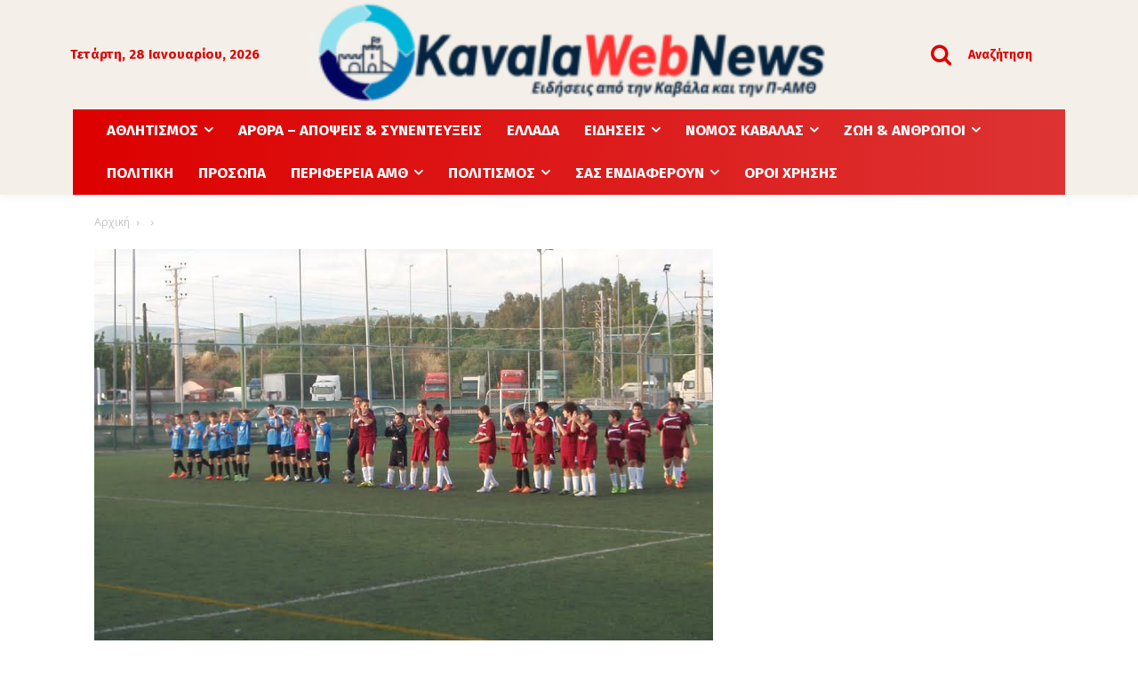

--- FILE ---
content_type: text/html; charset=utf-8
request_url: https://www.google.com/recaptcha/api2/aframe
body_size: 267
content:
<!DOCTYPE HTML><html><head><meta http-equiv="content-type" content="text/html; charset=UTF-8"></head><body><script nonce="C3AXXYNoRqmdjxuf_fpfLQ">/** Anti-fraud and anti-abuse applications only. See google.com/recaptcha */ try{var clients={'sodar':'https://pagead2.googlesyndication.com/pagead/sodar?'};window.addEventListener("message",function(a){try{if(a.source===window.parent){var b=JSON.parse(a.data);var c=clients[b['id']];if(c){var d=document.createElement('img');d.src=c+b['params']+'&rc='+(localStorage.getItem("rc::a")?sessionStorage.getItem("rc::b"):"");window.document.body.appendChild(d);sessionStorage.setItem("rc::e",parseInt(sessionStorage.getItem("rc::e")||0)+1);localStorage.setItem("rc::h",'1769572076176');}}}catch(b){}});window.parent.postMessage("_grecaptcha_ready", "*");}catch(b){}</script></body></html>